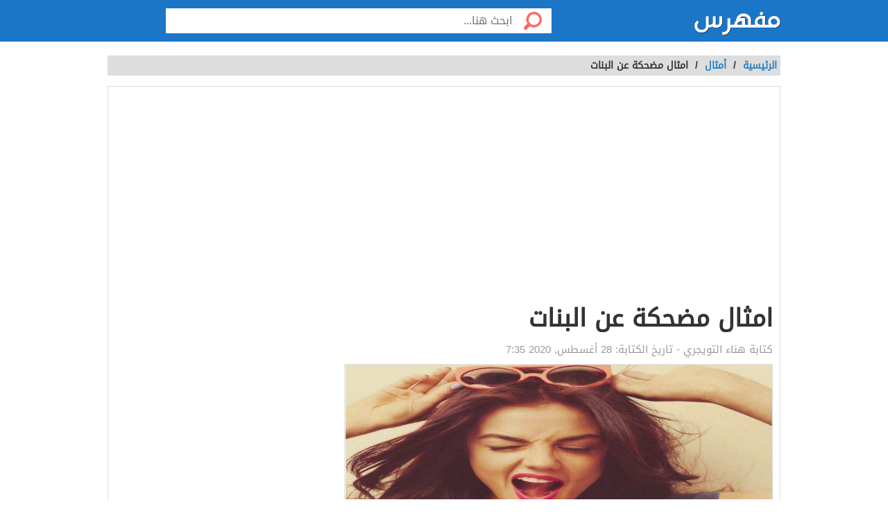

--- FILE ---
content_type: text/html; charset=UTF-8
request_url: https://mufhras.com/%D8%A7%D9%85%D8%AB%D8%A7%D9%84-%D9%85%D8%B6%D8%AD%D9%83%D8%A9-%D8%B9%D9%86-%D8%A7%D9%84%D8%A8%D9%86%D8%A7%D8%AA/
body_size: 9532
content:
<!DOCTYPE html>
<html dir="rtl" lang="ar" class="no-js no-svg">
<head>
  <meta charset="UTF-8">
  <meta name="viewport" content="width=device-width, initial-scale=1.0, minimal-ui, shrink-to-fit=no, viewport-fit=cover">
  <link rel="apple-touch-icon" sizes="180x180" href="/apple-touch-icon.png">
  <link rel="icon" type="image/png" sizes="32x32" href="/favicon-32x32.png">
  <link rel="icon" type="image/png" sizes="16x16" href="/favicon-16x16.png">
  <link rel="stylesheet" href="https://mufhras.com/wp-content/themes/twentyseventeen/style.css">
  <meta name='robots' content='index, follow, max-image-preview:large, max-snippet:-1, max-video-preview:-1' />

	<!-- This site is optimized with the Yoast SEO plugin v23.4 - https://yoast.com/wordpress/plugins/seo/ -->
	<title>امثال مضحكة عن البنات - مقالات مفهرس</title>
	<meta name="description" content="امثال مضحكة عن البنات تعد نوع من أنواع المزاح، يتم تداولها للضحك" />
	<link rel="canonical" href="https://mufhras.com/امثال-مضحكة-عن-البنات/" />
	<meta property="og:locale" content="ar_AR" />
	<meta property="og:type" content="article" />
	<meta property="og:title" content="امثال مضحكة عن البنات - مقالات مفهرس" />
	<meta property="og:description" content="امثال مضحكة عن البنات تعد نوع من أنواع المزاح، يتم تداولها للضحك" />
	<meta property="og:url" content="https://mufhras.com/امثال-مضحكة-عن-البنات/" />
	<meta property="og:site_name" content="مقالات مفهرس" />
	<meta property="article:published_time" content="2020-08-28T19:35:44+00:00" />
	<meta property="article:modified_time" content="2023-02-01T10:12:11+00:00" />
	<meta property="og:image" content="https://mufhras.com/wp-content/uploads/2020/08/امثال-مضحكة-عن-البنات.jpg" />
	<meta property="og:image:width" content="500" />
	<meta property="og:image:height" content="600" />
	<meta property="og:image:type" content="image/jpeg" />
	<meta name="author" content="هناء التويجري" />
	<meta name="twitter:card" content="summary_large_image" />
	<meta name="twitter:label1" content="كُتب بواسطة" />
	<meta name="twitter:data1" content="هناء التويجري" />
	<script type="application/ld+json" class="yoast-schema-graph">{"@context":"https://schema.org","@graph":[{"@type":"Article","@id":"https://mufhras.com/%d8%a7%d9%85%d8%ab%d8%a7%d9%84-%d9%85%d8%b6%d8%ad%d9%83%d8%a9-%d8%b9%d9%86-%d8%a7%d9%84%d8%a8%d9%86%d8%a7%d8%aa/#article","isPartOf":{"@id":"https://mufhras.com/%d8%a7%d9%85%d8%ab%d8%a7%d9%84-%d9%85%d8%b6%d8%ad%d9%83%d8%a9-%d8%b9%d9%86-%d8%a7%d9%84%d8%a8%d9%86%d8%a7%d8%aa/"},"author":{"name":"هناء التويجري","@id":"https://mufhras.com/#/schema/person/6937119c0f62e6307021c3e726327621"},"headline":"امثال مضحكة عن البنات","datePublished":"2020-08-28T19:35:44+00:00","dateModified":"2023-02-01T10:12:11+00:00","mainEntityOfPage":{"@id":"https://mufhras.com/%d8%a7%d9%85%d8%ab%d8%a7%d9%84-%d9%85%d8%b6%d8%ad%d9%83%d8%a9-%d8%b9%d9%86-%d8%a7%d9%84%d8%a8%d9%86%d8%a7%d8%aa/"},"wordCount":12,"publisher":{"@id":"https://mufhras.com/#organization"},"image":{"@id":"https://mufhras.com/%d8%a7%d9%85%d8%ab%d8%a7%d9%84-%d9%85%d8%b6%d8%ad%d9%83%d8%a9-%d8%b9%d9%86-%d8%a7%d9%84%d8%a8%d9%86%d8%a7%d8%aa/#primaryimage"},"thumbnailUrl":"https://mufhras.com/wp-content/uploads/2020/08/امثال-مضحكة-عن-البنات.jpg","articleSection":["أمثال"],"inLanguage":"ar"},{"@type":"WebPage","@id":"https://mufhras.com/%d8%a7%d9%85%d8%ab%d8%a7%d9%84-%d9%85%d8%b6%d8%ad%d9%83%d8%a9-%d8%b9%d9%86-%d8%a7%d9%84%d8%a8%d9%86%d8%a7%d8%aa/","url":"https://mufhras.com/%d8%a7%d9%85%d8%ab%d8%a7%d9%84-%d9%85%d8%b6%d8%ad%d9%83%d8%a9-%d8%b9%d9%86-%d8%a7%d9%84%d8%a8%d9%86%d8%a7%d8%aa/","name":"امثال مضحكة عن البنات - مقالات مفهرس","isPartOf":{"@id":"https://mufhras.com/#website"},"primaryImageOfPage":{"@id":"https://mufhras.com/%d8%a7%d9%85%d8%ab%d8%a7%d9%84-%d9%85%d8%b6%d8%ad%d9%83%d8%a9-%d8%b9%d9%86-%d8%a7%d9%84%d8%a8%d9%86%d8%a7%d8%aa/#primaryimage"},"image":{"@id":"https://mufhras.com/%d8%a7%d9%85%d8%ab%d8%a7%d9%84-%d9%85%d8%b6%d8%ad%d9%83%d8%a9-%d8%b9%d9%86-%d8%a7%d9%84%d8%a8%d9%86%d8%a7%d8%aa/#primaryimage"},"thumbnailUrl":"https://mufhras.com/wp-content/uploads/2020/08/امثال-مضحكة-عن-البنات.jpg","datePublished":"2020-08-28T19:35:44+00:00","dateModified":"2023-02-01T10:12:11+00:00","description":"امثال مضحكة عن البنات تعد نوع من أنواع المزاح، يتم تداولها للضحك","breadcrumb":{"@id":"https://mufhras.com/%d8%a7%d9%85%d8%ab%d8%a7%d9%84-%d9%85%d8%b6%d8%ad%d9%83%d8%a9-%d8%b9%d9%86-%d8%a7%d9%84%d8%a8%d9%86%d8%a7%d8%aa/#breadcrumb"},"inLanguage":"ar","potentialAction":[{"@type":"ReadAction","target":["https://mufhras.com/%d8%a7%d9%85%d8%ab%d8%a7%d9%84-%d9%85%d8%b6%d8%ad%d9%83%d8%a9-%d8%b9%d9%86-%d8%a7%d9%84%d8%a8%d9%86%d8%a7%d8%aa/"]}]},{"@type":"ImageObject","inLanguage":"ar","@id":"https://mufhras.com/%d8%a7%d9%85%d8%ab%d8%a7%d9%84-%d9%85%d8%b6%d8%ad%d9%83%d8%a9-%d8%b9%d9%86-%d8%a7%d9%84%d8%a8%d9%86%d8%a7%d8%aa/#primaryimage","url":"https://mufhras.com/wp-content/uploads/2020/08/امثال-مضحكة-عن-البنات.jpg","contentUrl":"https://mufhras.com/wp-content/uploads/2020/08/امثال-مضحكة-عن-البنات.jpg","width":500,"height":600},{"@type":"BreadcrumbList","@id":"https://mufhras.com/%d8%a7%d9%85%d8%ab%d8%a7%d9%84-%d9%85%d8%b6%d8%ad%d9%83%d8%a9-%d8%b9%d9%86-%d8%a7%d9%84%d8%a8%d9%86%d8%a7%d8%aa/#breadcrumb","itemListElement":[{"@type":"ListItem","position":1,"name":"الرئيسية","item":"https://mufhras.com/"},{"@type":"ListItem","position":2,"name":"امثال مضحكة عن البنات"}]},{"@type":"WebSite","@id":"https://mufhras.com/#website","url":"https://mufhras.com/","name":"مقالات مفهرس","description":"","publisher":{"@id":"https://mufhras.com/#organization"},"potentialAction":[{"@type":"SearchAction","target":{"@type":"EntryPoint","urlTemplate":"https://mufhras.com/?s={search_term_string}"},"query-input":{"@type":"PropertyValueSpecification","valueRequired":true,"valueName":"search_term_string"}}],"inLanguage":"ar"},{"@type":"Organization","@id":"https://mufhras.com/#organization","name":"mufahras.com","url":"https://mufhras.com/","logo":{"@type":"ImageObject","inLanguage":"ar","@id":"https://mufhras.com/#/schema/logo/image/","url":"https://mufhras.com/wp-content/uploads/2022/12/mufahras.jpg","contentUrl":"https://mufhras.com/wp-content/uploads/2022/12/mufahras.jpg","width":219,"height":80,"caption":"mufahras.com"},"image":{"@id":"https://mufhras.com/#/schema/logo/image/"}},{"@type":"Person","@id":"https://mufhras.com/#/schema/person/6937119c0f62e6307021c3e726327621","name":"هناء التويجري"}]}</script>
	<!-- / Yoast SEO plugin. -->


<style id='wp-img-auto-sizes-contain-inline-css'>
img:is([sizes=auto i],[sizes^="auto," i]){contain-intrinsic-size:3000px 1500px}
/*# sourceURL=wp-img-auto-sizes-contain-inline-css */
</style>
<link rel="stylesheet" href="https://mufhras.com/wp-content/themes/twentyseventeen/rtl.css" media="screen" /><meta name="generator" content="WordPress 6.9" />
		<style id="wp-custom-css">
			.header.sticky, #header-aria.sticky {
    background: #1b76c7;
}

.header, .header.inside, #header-aria {
    background: #1b76c7;
}
.admin-bar {
    margin-right: 15px !important;
    display: flex;
}
nav#top-nav ul a {
    color: #fff !important;
}
.top-nav ul a {
    margin-right: 10px;
}

.admin-bar {
    margin-top: 65px;
    padding: 0 15px;
}

.last-art li img {
    height: 110px;
}

.categories-list li img {
    height: 110px;
}		</style>
		<style id='global-styles-inline-css'>
:root{--wp--preset--aspect-ratio--square: 1;--wp--preset--aspect-ratio--4-3: 4/3;--wp--preset--aspect-ratio--3-4: 3/4;--wp--preset--aspect-ratio--3-2: 3/2;--wp--preset--aspect-ratio--2-3: 2/3;--wp--preset--aspect-ratio--16-9: 16/9;--wp--preset--aspect-ratio--9-16: 9/16;--wp--preset--color--black: #000000;--wp--preset--color--cyan-bluish-gray: #abb8c3;--wp--preset--color--white: #ffffff;--wp--preset--color--pale-pink: #f78da7;--wp--preset--color--vivid-red: #cf2e2e;--wp--preset--color--luminous-vivid-orange: #ff6900;--wp--preset--color--luminous-vivid-amber: #fcb900;--wp--preset--color--light-green-cyan: #7bdcb5;--wp--preset--color--vivid-green-cyan: #00d084;--wp--preset--color--pale-cyan-blue: #8ed1fc;--wp--preset--color--vivid-cyan-blue: #0693e3;--wp--preset--color--vivid-purple: #9b51e0;--wp--preset--gradient--vivid-cyan-blue-to-vivid-purple: linear-gradient(135deg,rgb(6,147,227) 0%,rgb(155,81,224) 100%);--wp--preset--gradient--light-green-cyan-to-vivid-green-cyan: linear-gradient(135deg,rgb(122,220,180) 0%,rgb(0,208,130) 100%);--wp--preset--gradient--luminous-vivid-amber-to-luminous-vivid-orange: linear-gradient(135deg,rgb(252,185,0) 0%,rgb(255,105,0) 100%);--wp--preset--gradient--luminous-vivid-orange-to-vivid-red: linear-gradient(135deg,rgb(255,105,0) 0%,rgb(207,46,46) 100%);--wp--preset--gradient--very-light-gray-to-cyan-bluish-gray: linear-gradient(135deg,rgb(238,238,238) 0%,rgb(169,184,195) 100%);--wp--preset--gradient--cool-to-warm-spectrum: linear-gradient(135deg,rgb(74,234,220) 0%,rgb(151,120,209) 20%,rgb(207,42,186) 40%,rgb(238,44,130) 60%,rgb(251,105,98) 80%,rgb(254,248,76) 100%);--wp--preset--gradient--blush-light-purple: linear-gradient(135deg,rgb(255,206,236) 0%,rgb(152,150,240) 100%);--wp--preset--gradient--blush-bordeaux: linear-gradient(135deg,rgb(254,205,165) 0%,rgb(254,45,45) 50%,rgb(107,0,62) 100%);--wp--preset--gradient--luminous-dusk: linear-gradient(135deg,rgb(255,203,112) 0%,rgb(199,81,192) 50%,rgb(65,88,208) 100%);--wp--preset--gradient--pale-ocean: linear-gradient(135deg,rgb(255,245,203) 0%,rgb(182,227,212) 50%,rgb(51,167,181) 100%);--wp--preset--gradient--electric-grass: linear-gradient(135deg,rgb(202,248,128) 0%,rgb(113,206,126) 100%);--wp--preset--gradient--midnight: linear-gradient(135deg,rgb(2,3,129) 0%,rgb(40,116,252) 100%);--wp--preset--font-size--small: 13px;--wp--preset--font-size--medium: 20px;--wp--preset--font-size--large: 36px;--wp--preset--font-size--x-large: 42px;--wp--preset--spacing--20: 0.44rem;--wp--preset--spacing--30: 0.67rem;--wp--preset--spacing--40: 1rem;--wp--preset--spacing--50: 1.5rem;--wp--preset--spacing--60: 2.25rem;--wp--preset--spacing--70: 3.38rem;--wp--preset--spacing--80: 5.06rem;--wp--preset--shadow--natural: 6px 6px 9px rgba(0, 0, 0, 0.2);--wp--preset--shadow--deep: 12px 12px 50px rgba(0, 0, 0, 0.4);--wp--preset--shadow--sharp: 6px 6px 0px rgba(0, 0, 0, 0.2);--wp--preset--shadow--outlined: 6px 6px 0px -3px rgb(255, 255, 255), 6px 6px rgb(0, 0, 0);--wp--preset--shadow--crisp: 6px 6px 0px rgb(0, 0, 0);}:where(.is-layout-flex){gap: 0.5em;}:where(.is-layout-grid){gap: 0.5em;}body .is-layout-flex{display: flex;}.is-layout-flex{flex-wrap: wrap;align-items: center;}.is-layout-flex > :is(*, div){margin: 0;}body .is-layout-grid{display: grid;}.is-layout-grid > :is(*, div){margin: 0;}:where(.wp-block-columns.is-layout-flex){gap: 2em;}:where(.wp-block-columns.is-layout-grid){gap: 2em;}:where(.wp-block-post-template.is-layout-flex){gap: 1.25em;}:where(.wp-block-post-template.is-layout-grid){gap: 1.25em;}.has-black-color{color: var(--wp--preset--color--black) !important;}.has-cyan-bluish-gray-color{color: var(--wp--preset--color--cyan-bluish-gray) !important;}.has-white-color{color: var(--wp--preset--color--white) !important;}.has-pale-pink-color{color: var(--wp--preset--color--pale-pink) !important;}.has-vivid-red-color{color: var(--wp--preset--color--vivid-red) !important;}.has-luminous-vivid-orange-color{color: var(--wp--preset--color--luminous-vivid-orange) !important;}.has-luminous-vivid-amber-color{color: var(--wp--preset--color--luminous-vivid-amber) !important;}.has-light-green-cyan-color{color: var(--wp--preset--color--light-green-cyan) !important;}.has-vivid-green-cyan-color{color: var(--wp--preset--color--vivid-green-cyan) !important;}.has-pale-cyan-blue-color{color: var(--wp--preset--color--pale-cyan-blue) !important;}.has-vivid-cyan-blue-color{color: var(--wp--preset--color--vivid-cyan-blue) !important;}.has-vivid-purple-color{color: var(--wp--preset--color--vivid-purple) !important;}.has-black-background-color{background-color: var(--wp--preset--color--black) !important;}.has-cyan-bluish-gray-background-color{background-color: var(--wp--preset--color--cyan-bluish-gray) !important;}.has-white-background-color{background-color: var(--wp--preset--color--white) !important;}.has-pale-pink-background-color{background-color: var(--wp--preset--color--pale-pink) !important;}.has-vivid-red-background-color{background-color: var(--wp--preset--color--vivid-red) !important;}.has-luminous-vivid-orange-background-color{background-color: var(--wp--preset--color--luminous-vivid-orange) !important;}.has-luminous-vivid-amber-background-color{background-color: var(--wp--preset--color--luminous-vivid-amber) !important;}.has-light-green-cyan-background-color{background-color: var(--wp--preset--color--light-green-cyan) !important;}.has-vivid-green-cyan-background-color{background-color: var(--wp--preset--color--vivid-green-cyan) !important;}.has-pale-cyan-blue-background-color{background-color: var(--wp--preset--color--pale-cyan-blue) !important;}.has-vivid-cyan-blue-background-color{background-color: var(--wp--preset--color--vivid-cyan-blue) !important;}.has-vivid-purple-background-color{background-color: var(--wp--preset--color--vivid-purple) !important;}.has-black-border-color{border-color: var(--wp--preset--color--black) !important;}.has-cyan-bluish-gray-border-color{border-color: var(--wp--preset--color--cyan-bluish-gray) !important;}.has-white-border-color{border-color: var(--wp--preset--color--white) !important;}.has-pale-pink-border-color{border-color: var(--wp--preset--color--pale-pink) !important;}.has-vivid-red-border-color{border-color: var(--wp--preset--color--vivid-red) !important;}.has-luminous-vivid-orange-border-color{border-color: var(--wp--preset--color--luminous-vivid-orange) !important;}.has-luminous-vivid-amber-border-color{border-color: var(--wp--preset--color--luminous-vivid-amber) !important;}.has-light-green-cyan-border-color{border-color: var(--wp--preset--color--light-green-cyan) !important;}.has-vivid-green-cyan-border-color{border-color: var(--wp--preset--color--vivid-green-cyan) !important;}.has-pale-cyan-blue-border-color{border-color: var(--wp--preset--color--pale-cyan-blue) !important;}.has-vivid-cyan-blue-border-color{border-color: var(--wp--preset--color--vivid-cyan-blue) !important;}.has-vivid-purple-border-color{border-color: var(--wp--preset--color--vivid-purple) !important;}.has-vivid-cyan-blue-to-vivid-purple-gradient-background{background: var(--wp--preset--gradient--vivid-cyan-blue-to-vivid-purple) !important;}.has-light-green-cyan-to-vivid-green-cyan-gradient-background{background: var(--wp--preset--gradient--light-green-cyan-to-vivid-green-cyan) !important;}.has-luminous-vivid-amber-to-luminous-vivid-orange-gradient-background{background: var(--wp--preset--gradient--luminous-vivid-amber-to-luminous-vivid-orange) !important;}.has-luminous-vivid-orange-to-vivid-red-gradient-background{background: var(--wp--preset--gradient--luminous-vivid-orange-to-vivid-red) !important;}.has-very-light-gray-to-cyan-bluish-gray-gradient-background{background: var(--wp--preset--gradient--very-light-gray-to-cyan-bluish-gray) !important;}.has-cool-to-warm-spectrum-gradient-background{background: var(--wp--preset--gradient--cool-to-warm-spectrum) !important;}.has-blush-light-purple-gradient-background{background: var(--wp--preset--gradient--blush-light-purple) !important;}.has-blush-bordeaux-gradient-background{background: var(--wp--preset--gradient--blush-bordeaux) !important;}.has-luminous-dusk-gradient-background{background: var(--wp--preset--gradient--luminous-dusk) !important;}.has-pale-ocean-gradient-background{background: var(--wp--preset--gradient--pale-ocean) !important;}.has-electric-grass-gradient-background{background: var(--wp--preset--gradient--electric-grass) !important;}.has-midnight-gradient-background{background: var(--wp--preset--gradient--midnight) !important;}.has-small-font-size{font-size: var(--wp--preset--font-size--small) !important;}.has-medium-font-size{font-size: var(--wp--preset--font-size--medium) !important;}.has-large-font-size{font-size: var(--wp--preset--font-size--large) !important;}.has-x-large-font-size{font-size: var(--wp--preset--font-size--x-large) !important;}
/*# sourceURL=global-styles-inline-css */
</style>
</head>
<body class="rtl home blog alba_header-1">
  <div class="off-menu-wrapper header-1">
    <div class="inner-wrapper">
 <header id="header" class="header inside">
  <div class="row block-content">
    <div class="columns large-4 medium-11 small-10 logo-box">
      <a class="logo" href="https://mufhras.com/"><img src="https://mufhras.com/wp-content/uploads/2021/06/logo-1.png" alt="مفهرس"></a>
    </div>

    <!-- Search Form -->
    <div class="columns large-7 medium-7 small-12 search inside">
      <form id="searchform" method="get" role="search" action="https://mufhras.com/" class="clearfix">
        <input type="submit" value="" class="btn">
        <input name="s" value="" type="search" id="searchbar" placeholder="ابحث هنا..." class="field">
      </form>
    </div>
    <!-- End of Search Form -->

    <!-- Rest of the header code goes here -->
  </div>
</header>
<section class="container">

<div class="row block-content">
  <div class="column">
    <ul class="breadcrumbs">
      <li>
        <a href="https://mufhras.com/" data-wpel-link="internal">
          <span>الرئيسية</span>
        </a>
      </li>
      <li>/</li>
      <li><a href="https://mufhras.com/%D8%AD%D9%83%D9%85_%D9%88_%D8%A7%D9%85%D8%AB%D8%A7%D9%84/%D8%A3%D9%85%D8%AB%D8%A7%D9%84/" data-wpel-link="internal">أمثال</a></li>      <li>/</li>
      <li class="current">امثال مضحكة عن البنات</li>
    </ul>
  </div>
</div>


<div class="row block-content inside-container">
  <article class="columns large-8 medium-12 small-12">
    <div id="article-box" class="article-box">
      <div class="article clearfix" role="article">
        <h1 class="title">امثال مضحكة عن البنات</h1>
        
        
        <div class="by">كتابة <span class="author_name">هناء التويجري</span>
          - تاريخ الكتابة: <span>28 أغسطس, 2020 7:35</span>
          
                  </div>

	<div class="article-img">
																			<img title="امثال مضحكة عن البنات" src="https://mufhras.com/wp-content/uploads/2020/08/امثال-مضحكة-عن-البنات.jpg" class="avatar" alt="امثال مضحكة عن البنات" width="615" height="400">
											</div>

					<div class="article-body row">
						<div class="columns large-12 medium-12 small-12 left">
							<div class="article-text">
								<div id="mw-content-text" lang="ar" dir="rtl" class="mw-content-rtl">

									<br />
  <div class="post-content">
    <p>امثال مضحكة عن البنات تعد نوع من أنواع المزاح، يتم تداولها للضحك.</p>
<div id="ez-toc-container" class="ez-toc-v2_0_69_1 counter-hierarchy ez-toc-counter ez-toc-custom ez-toc-container-direction">
<div class="ez-toc-title-container">
<p class="ez-toc-title " >محتويات المقال</p>
<span class="ez-toc-title-toggle"></span></div>
<nav><ul class='ez-toc-list ez-toc-list-level-1 ' ><li class='ez-toc-page-1 ez-toc-heading-level-2'><a class="ez-toc-link ez-toc-heading-1" href="#%D8%A7%D9%85%D8%AB%D8%A7%D9%84_%D9%85%D8%B6%D8%AD%D9%83%D8%A9_%D8%B9%D9%86_%D8%A7%D9%84%D8%A8%D9%86%D8%A7%D8%AA" title="امثال مضحكة عن البنات">امثال مضحكة عن البنات</a></li><li class='ez-toc-page-1 ez-toc-heading-level-2'><a class="ez-toc-link ez-toc-heading-2" href="#%D8%A3%D9%85%D8%AB%D8%A7%D9%84_%D8%B4%D8%B9%D8%A8%D9%8A%D8%A9_%D9%85%D8%B6%D8%AD%D9%83%D8%A9" title="أمثال شعبية مضحكة ">أمثال شعبية مضحكة </a></li><li class='ez-toc-page-1 ez-toc-heading-level-2'><a class="ez-toc-link ez-toc-heading-3" href="#%D8%A3%D9%85%D8%AB%D8%A7%D9%84_%D9%85%D8%B6%D8%AD%D9%83%D8%A9" title="أمثال مضحكة">أمثال مضحكة</a></li><li class='ez-toc-page-1 ez-toc-heading-level-2'><a class="ez-toc-link ez-toc-heading-4" href="#%D8%A3%D9%82%D9%88%D8%A7%D9%84_%D8%B9%D9%86_%D9%85%D8%B6%D8%AD%D9%83%D8%A9" title="أقوال عن مضحكة">أقوال عن مضحكة</a></li><li class='ez-toc-page-1 ez-toc-heading-level-2'><a class="ez-toc-link ez-toc-heading-5" href="#%D9%85%D9%82%D9%88%D9%84%D8%A7%D8%AA_%D9%85%D9%86%D9%88%D8%B9%D8%A9_%D9%84%D9%84%D8%B6%D8%AD%D9%83" title="مقولات منوعة للضحك">مقولات منوعة للضحك</a></li></ul></nav></div>
<h2><span class="ez-toc-section" id="%D8%A7%D9%85%D8%AB%D8%A7%D9%84_%D9%85%D8%B6%D8%AD%D9%83%D8%A9_%D8%B9%D9%86_%D8%A7%D9%84%D8%A8%D9%86%D8%A7%D8%AA"></span><span style="font-weight: 400;">امثال مضحكة عن البنات</span><span class="ez-toc-section-end"></span></h2>
<p>&#8211; یستطیع الرجل ان یحمي المره من كل رجل الا من نفسھ<br />
&#8211; لا تثق بشمس الشتاء و لا بقلب المره<br />
&#8211; لا شجار بلا امره<br />
&#8211; المره تضحك عندما تقدر و تبكي عندما ترید<br />
&#8211; الرجل یرید كل ما یستطیع ان ینالھ و المره ترید كل ما لا تستطیع نیله.<br />
&#8211; المره كالنحلھ تھیبك العسل و لكنھا تلسعك<br />
&#8211; محظوظ من یظن انھ اذكى من زوجتھ فذلك یعني انھ متزوج من امره ذكیھ حقا<br />
&#8211; المره الرائعة تحتاج الى ثلاثھ ازواج واحد لیدفع دیونھا و واحد لتحبھ و واحد لیضربھا<br />
&#8211; ثلاثھ نوعیات من الرجال لا یفھمون المرأة الشباب و الشیوخ و الكھول<br />
&#8211; الشیطان یكفیھ ساعات لیخدع رجلا و المره یكفیھا ساعة واحده لتخدع عشره شیاطین<br />
&#8211; عندما تفكر المرأة بعقلھا فانھا تفكر بالذى<br />
&#8211; النساء كالحكام قلما یجدن اصدقاء مخلصین.</p>
<h2><span class="ez-toc-section" id="%D8%A3%D9%85%D8%AB%D8%A7%D9%84_%D8%B4%D8%B9%D8%A8%D9%8A%D8%A9_%D9%85%D8%B6%D8%AD%D9%83%D8%A9"></span><span style="font-weight: 400;">أمثال شعبية مضحكة </span><span class="ez-toc-section-end"></span></h2>
<ol>
<li><span style="font-weight: 400;">طول ما الحمار ساكت العربجي هيفضل يزود في الحمولة</span></li>
<li><span style="font-weight: 400;">ديل الكلب عمره ما يتعدل</span></li>
<li><span style="font-weight: 400;">إمسح مكياج صاحْبِتَك تلاقي سيد .. إبن عمتك</span></li>
<li><span style="font-weight: 400;">الــعيـلة اللــى مــفيهاش صـــايع .. حــقها ضــايع</span></li>
<li><span style="font-weight: 400;">اللي طلع القرد على الشجرة يعرف ينزله</span></li>
<li><span style="font-weight: 400;">اللي جوزها يقول لها يا عورة تلعب بيها الناس الكورة</span></li>
<li><span style="font-weight: 400;">ابو جعران في بيته سلطان !!</span></li>
<li><span style="font-weight: 400;">امشي عدل يحتار عدوك فيك</span></li>
<li><span style="font-weight: 400;">البطيخه اللي ماتفتحتش .. شبعت تخبيط</span></li>
<li><span style="font-weight: 400;">إللي يقول لِمراتُهْ يا هانم يقابلوها على السَّلالِم .</span></li>
<li><span style="font-weight: 400;">عدوك العاقل،ولا حبيبك العبيط.</span></li>
<li><span style="font-weight: 400;">الشاطره تغزل برجل حمار</span></li>
<li><span style="font-weight: 400;">علي رأي المثل ,, حسدوا الغجر علي ضل الشجر</span></li>
<li><span style="font-weight: 400;">متعرفش قيمة امك غير لما تجرب مرات ابوك</span></li>
<li><span style="font-weight: 400;">صاحب الدار على مهله والشحات خرج عقله</span></li>
<li><span style="font-weight: 400;">قالو ابو فصاده بيعجن القشطه برجليه قالو كان هيبان علي عراقيبه</span></li>
<li><span style="font-weight: 400;">طلعت فوق السطح لفح الهوى كومى كل البنات اتجوزت وانا قاعده جنب امى</span></li>
<li><span style="font-weight: 400;">لو الجمل شاف اتبه .. كان ميل عليه قطمه</span></li>
<li><span style="font-weight: 400;">ابعد عن الشر وغنيله</span></li>
<li><span style="font-weight: 400;">خليك في حالك يرتاح بالك</span></li>
<li><span style="font-weight: 400;">ادلعي يا عوجة في الليلة السودة</span></li>
<li><span style="font-weight: 400;">اللي عمانا .. يكسح غيرنا</span></li>
<li><span style="font-weight: 400;">ابوه البصل و امه الثوم تجيب الريحة الحلوة منين يا مشئوم</span></li>
<li><span style="font-weight: 400;">جري الشر يا عورة</span></li>
<li><span style="font-weight: 400;">محدش خالي من الهم حتى قلوع المراكب</span></li>
<li><span style="font-weight: 400;">يا قاعدين يكفيكو شر الجايين</span></li>
</ol>
<h2><span class="ez-toc-section" id="%D8%A3%D9%85%D8%AB%D8%A7%D9%84_%D9%85%D8%B6%D8%AD%D9%83%D8%A9"></span><span style="font-weight: 400;">أمثال مضحكة</span><span class="ez-toc-section-end"></span></h2>
<ol>
<li style="font-weight: 400;">لو كان الزلام بشواربهم لكان الصرصور أزلمهم.</li>
<li style="font-weight: 400;"><span style="font-weight: 400;">من طلع من داره إتقل مقداره.</span></li>
<li style="font-weight: 400;"><span style="font-weight: 400;">حيِّل النسوان غلبت حيِّل الغيلان.</span></li>
<li style="font-weight: 400;"><span style="font-weight: 400;">يوم إلك ويوم عليك، دير بالك فتح عينيك.</span></li>
<li style="font-weight: 400;"><span style="font-weight: 400;">سمرة ونغشة، ولا بيضة ودفشة. الجوز رحمة ولو كان فحمة.</span></li>
<li style="font-weight: 400;"><span style="font-weight: 400;">عندك عيش وعندي عيش، وفراغة العين ليش؟ ابنك على ما تربّيه، وجوزك على ما تعوديه.</span></li>
<li style="font-weight: 400;"><span style="font-weight: 400;">يا جاي بلا عزيمة يا قليل القيمة.</span></li>
<li style="font-weight: 400;"><span style="font-weight: 400;">يا داخل بين البصلة وقشرتها ما ينوبك إلا صنتها.</span></li>
<li style="font-weight: 400;"><span style="font-weight: 400;">لقمة هنية تقضي مية.</span></li>
<li style="font-weight: 400;"><span style="font-weight: 400;">اصبر يا قلبى وكون صبار واصبر على ما جرالك امشى على الشوك حفيان حت تنال مرادك .</span></li>
<li style="font-weight: 400;"><span style="font-weight: 400;">الخير على قدوم الواردين.</span></li>
<li style="font-weight: 400;"><span style="font-weight: 400;">بنت الأصل بتخلي كوخها قصر.</span></li>
<li style="font-weight: 400;"><span style="font-weight: 400;">الصاحب اللي ما ينفعني في حياتي ما ينفعني بعد مماتي.</span></li>
<li style="font-weight: 400;"><span style="font-weight: 400;">إلي ما هو من ضهرك كل ما جن افرحلو.</span></li>
<li style="font-weight: 400;"><span style="font-weight: 400;">الغريب لو صح أحسن من ألف أخ.</span></li>
<li style="font-weight: 400;"><span style="font-weight: 400;">الفقر مش قلة فلوس الفقر قلة عقل. اللقمة ما تحلا ولا تطيب الا بوجود الحبيب.</span></li>
<li style="font-weight: 400;"><span style="font-weight: 400;">جبت سيرة القط اجا ينط.</span></li>
<li style="font-weight: 400;"><span style="font-weight: 400;">زي السمك بس يطلع من المية بموت.</span></li>
<li style="font-weight: 400;"><span style="font-weight: 400;">ما بحرث الأرض إلا عجولها.</span></li>
<li style="font-weight: 400;"><span style="font-weight: 400;">الموت بين الناس نعاس.</span></li>
</ol>
<h2><span class="ez-toc-section" id="%D8%A3%D9%82%D9%88%D8%A7%D9%84_%D8%B9%D9%86_%D9%85%D8%B6%D8%AD%D9%83%D8%A9"></span><span style="font-weight: 400;">أقوال عن مضحكة</span><span class="ez-toc-section-end"></span></h2>
<ol>
<li>تفضّل المرأة ان تكون جميلة اكثر من ان تكون ذكية لأنها تعلم ان الرجل يرى بعينيه اكثر مما يفكر بعقله</li>
<li>كان ديكان يعيشان في سلام حتى ظهرة دجاجة</li>
<li>وراء كل رجل عظيم امرأة تقول له لست عظيما ..</li>
<li>القراءة جعلت دونكيشوت إنساناً محترماً لكن تصديقه ما قرأ جعله مجنوناً</li>
<li>قبل أن أتزوج كان لدي ستة نظريات في تربية الأطفال، أما الآن فعندي ستة أطفال وليس عندي نظريات لهم.</li>
<li>أريد أن أجمع قدراً من المال يكفي لعلاج الأمراض التي أصابتني أثناء جمعه.</li>
<li>النساء هن بعد الصحافه افضل وسيله لنقل الاخبار</li>
<li>يظن الشباب أن كبار السن حمقى، أما كبار السن فيعرفون أن الشباب حمقى</li>
<li>من يبحث عن امرأة طيبة وذكية وجميلة يبحث عن ثلاث نساء.</li>
</ol>
<h2><span class="ez-toc-section" id="%D9%85%D9%82%D9%88%D9%84%D8%A7%D8%AA_%D9%85%D9%86%D9%88%D8%B9%D8%A9_%D9%84%D9%84%D8%B6%D8%AD%D9%83"></span><span style="font-weight: 400;">مقولات منوعة للضحك</span><span class="ez-toc-section-end"></span></h2>
<ol>
<li>الانتحار هو الطريقة التي تجعل الإنسان مشهوراً من دون أن يمتلك قدرات</li>
<li>أعطو المرأة الحق في التصويت وخلال خمس سنوات سيكون لديك ضريبة على العزوبية</li>
<li>رأيت وأنا أسير في أحد المقابر ضريحا كتب على شاهده هنا يرقد الزعيم السياسي والرجل الصادق، فتعجبت كيف يدفن الاثنان في قبر واحد.</li>
<li>دور صديق هو أن يكون إلى جانبك عندما تخطأ لأن الجميع سوف يكون إلى جانبك عندما تكون على حق .</li>
<li>انها مجرد وظيفة. ينمو العشب، و الطيور تطير ، و الموج يقصف الرمال. و أنا أضرب الناس.</li>
<li>لقد انتهيت أنا وشعبي إلى اتفاق يرضينا جميعا، يقولون ما يشتهون وأفعل ما أشتهي.</li>
<li>سلاح المرأة لسانها فكيف تدعة يصدأ بعدم الاستعمال</li>
<li>احترس من قرني الثور وحوافر الحصان وابتسامة بعض الناس</li>
<li>المليونير هو رجل يساعد موته على حل أزمة الكثير من أقاربه</li>
<li>مراقبة الألم من وراء الزجاج شيئ مضحك.. كالأطرش الذي يسمع موسيقى.</li>
<li>اللغة العربية لاتضيق بالتكرار ،بخلاف لغات أخرى يتحول فيها التكرار ،بتلقائية محتومة إلى سخف مضحك</li>
<li>لا تعتب على من يكثر التحدث عن نفسه ، إنه غالبا ما لا يجيد التحدث في موضوع آخر</li>
<li>أفضل حكومة هي تلك التي يوجد فيها أقل عدد من الأشخاص عديمي الفائدة.</li>
</ol>
  </div>


								</div>
							</div>
						</div>
					</div>
					<br />
					<!-- Advertising Adsense -->
<script async src="https://pagead2.googlesyndication.com/pagead/js/adsbygoogle.js?client=ca-pub-6818212514311774"
     crossorigin="anonymous"></script>
<ins class="adsbygoogle"
     style="display:block; text-align:center;"
     data-ad-layout="in-article"
     data-ad-format="fluid"
     data-ad-client="ca-pub-6818212514311774"
     data-ad-slot="7827854949"></ins>
<script>
     (adsbygoogle = window.adsbygoogle || []).push({});
</script>
					<br />
					<div id="interactivity" class="interactivity clearfix">

                <div class="views" id="views">
                 <i class="fa fa-eye" aria-hidden="true"></i>
                 778 Views                  </div>

					</div>
				</div>

				<div id="related-list2" class="related-articles-list2">

					<br>


					<br>
<ul id="categories-list" class="row categories-list">
  
      <li class="columns large-4 medium-3 small-6 vijay--1">
        <a href="https://mufhras.com/%D8%A7%D9%85%D8%AB%D8%A7%D9%84-%D8%B9%D8%B1%D8%A7%D9%82%D9%8A%D8%A9-%D9%88%D8%AA%D9%81%D8%B3%D9%8A%D8%B1%D9%87%D8%A7/" class="category-box" data-wpel-link="internal">
                      <img title="امثال عراقية وتفسيرها" src="https://mufhras.com/wp-content/uploads/2020/05/امثال-عراقية-وتفسيرها-192x110.jpg" class="avatar" alt="امثال عراقية وتفسيرها" width="192" height="110" loading="lazy">
                    <div class="title">امثال عراقية وتفسيرها</div>
        </a>
      </li>

  
      <li class="columns large-4 medium-3 small-6 vijay--2">
        <a href="https://mufhras.com/%D8%A7%D9%85%D8%AB%D8%A7%D9%84-%D8%B4%D8%B9%D8%A8%D9%8A%D8%A9-%D9%88%D9%85%D8%B9%D8%A7%D9%86%D9%8A%D9%87%D8%A7/" class="category-box" data-wpel-link="internal">
                      <img title="امثال شعبية ومعانيها" src="https://mufhras.com/wp-content/uploads/2020/04/امثال-شعبية-ومعانيها-192x110.jpg" class="avatar" alt="امثال شعبية ومعانيها" width="192" height="110" loading="lazy">
                    <div class="title">امثال شعبية ومعانيها</div>
        </a>
      </li>

  
      <li class="columns large-4 medium-3 small-6 vijay--3">
        <a href="https://mufhras.com/%D8%A3%D9%85%D8%AB%D8%A7%D9%84-%D8%B4%D8%B9%D8%A8%D9%8A%D8%A9-%D8%B9%D9%86-%D8%A7%D9%84%D9%85%D8%B1%D8%A3%D8%A9-%D8%A7%D9%84%D9%85%D8%B5%D8%B1%D9%8A%D8%A9/" class="category-box" data-wpel-link="internal">
                      <img title="أمثال شعبية عن المرأة المصرية" src="https://mufhras.com/wp-content/uploads/2020/04/أمثال-شعبية-عن-النساء.jpg-192x110.jpg" class="avatar" alt="أمثال شعبية عن المرأة المصرية" width="192" height="110" loading="lazy">
                    <div class="title">أمثال شعبية عن المرأة المصرية</div>
        </a>
      </li>

  
      <li class="columns large-4 medium-3 small-6 vijay--4">
        <a href="https://mufhras.com/%D8%A3%D9%85%D8%AB%D8%A7%D9%84-%D8%AC%D8%A7%D9%87%D9%84%D9%8A%D8%A9-%D9%88%D9%82%D8%B5%D8%AA%D9%87%D8%A7/" class="category-box" data-wpel-link="internal">
                      <img title="أمثال جاهلية وقصتها" src="https://mufhras.com/wp-content/uploads/2020/05/أمثال-جاهلية-وقصتها-192x110.jpg" class="avatar" alt="أمثال جاهلية وقصتها" width="192" height="110" loading="lazy">
                    <div class="title">أمثال جاهلية وقصتها</div>
        </a>
      </li>

  
      <li class="columns large-4 medium-3 small-6 vijay--5">
        <a href="https://mufhras.com/%D8%A3%D9%85%D8%AB%D8%A7%D9%84-%D8%B4%D8%B9%D8%A8%D9%8A%D8%A9-%D8%B9%D9%86-%D8%A7%D9%84%D8%B0%D8%A8%D8%A7%D8%A8/" class="category-box" data-wpel-link="internal">
                      <img title="أمثال شعبية عن الذباب" src="https://mufhras.com/wp-content/uploads/2020/06/أمثال-شعبية-عن-الذباب-192x110.jpeg" class="avatar" alt="أمثال شعبية عن الذباب" width="192" height="110" loading="lazy">
                    <div class="title">أمثال شعبية عن الذباب</div>
        </a>
      </li>

  
      <li class="columns large-4 medium-3 small-6 vijay--6">
        <a href="https://mufhras.com/%D8%A7%D8%AC%D9%85%D9%84-%D9%85%D8%AB%D9%84-%D8%B4%D8%B9%D8%A8%D9%8A/" class="category-box" data-wpel-link="internal">
                      <img title="اجمل مثل شعبي" src="https://mufhras.com/wp-content/uploads/2020/05/اجمل-مثل-شعبي-192x110.jpg" class="avatar" alt="اجمل مثل شعبي" width="192" height="110" loading="lazy">
                    <div class="title">اجمل مثل شعبي</div>
        </a>
      </li>

  
      <li class="columns large-4 medium-3 small-6 vijay--7">
        <a href="https://mufhras.com/%D8%A3%D9%85%D8%AB%D8%A7%D9%84-%D8%A8%D8%AF%D9%88%D9%8A%D9%87-%D8%B9%D8%AA%D9%8A%D8%A8%D9%8A%D9%87/" class="category-box" data-wpel-link="internal">
                      <img title="أمثال بدويه عتيبيه" src="https://mufhras.com/wp-content/uploads/2021/03/DthJg4pWsAA0OG4-192x110.jpg" class="avatar" alt="أمثال بدويه عتيبيه" width="192" height="110" loading="lazy">
                    <div class="title">أمثال بدويه عتيبيه</div>
        </a>
      </li>

  
      <li class="columns large-4 medium-3 small-6 vijay--8">
        <a href="https://mufhras.com/%D8%A3%D9%85%D8%AB%D8%A7%D9%84-%D8%B9%D8%B1%D8%A8%D9%8A%D8%A9-%D9%81%D8%B5%D9%8A%D8%AD%D8%A9/" class="category-box" data-wpel-link="internal">
                      <img title="أمثال عربية فصيحة" src="https://mufhras.com/wp-content/uploads/2020/04/أمثال-عربية-فصيحة-192x110.png" class="avatar" alt="أمثال عربية فصيحة" width="192" height="110" loading="lazy">
                    <div class="title">أمثال عربية فصيحة</div>
        </a>
      </li>

  
      <li class="columns large-4 medium-3 small-6 vijay--9">
        <a href="https://mufhras.com/%D8%A7%D9%85%D8%AB%D8%A7%D9%84-%D8%B9%D8%B1%D8%A7%D9%82%D9%8A%D8%A9-%D8%B1%D9%8A%D9%81%D9%8A%D8%A9/" class="category-box" data-wpel-link="internal">
                      <img title="امثال عراقية ريفية" src="https://mufhras.com/wp-content/uploads/2020/05/9-4-192x110.jpg" class="avatar" alt="امثال عراقية ريفية" width="192" height="110" loading="lazy">
                    <div class="title">امثال عراقية ريفية</div>
        </a>
      </li>

  </ul>

				</div>

			</div>
			<div class="JC-WIDGET-DMROOT" data-widget-id="7a035b829e2ecf632e88b7ed92bf98c5"></div>
                       <script type="text/javascript" async="async" src="https://static.jubnaadserve.com/api/widget.js"></script>
		</article>

	</div>

</section>

<footer class="footer home footer-1">
  <div class="row block-content">
    <div class="columns large-6 medium-6 small-12">
      <p class="column copyrights hidden-mobile">
        &copy; 2026مفهرس       </p>
    </div>

    <div class="columns large-6 medium-6 small-12">
      <div class="links">
              </div>

      <div class="links">
                      <a href="https://mufhras.com/privacy-policy/">
                سياسة الخصوصية              </a>
                      <a href="https://mufhras.com/contact-us/">
                إتصل بنا              </a>
              </div>

      <p class="column copyrights hidden-tablet hidden-desktop">
        &copy; 2026مفهرس       </p>
    </div>
  </div>
</footer>

<a id="back-to-top" class="back-to-top" href="#">
  <i class="fa fa-arrow-up" aria-hidden="true"></i>
</a>

<a id="move-down" class="move-down" href="#interactivity">
  <i class="fa fa-arrow-down" aria-hidden="true"></i>
</a>

<script type="speculationrules">
{"prefetch":[{"source":"document","where":{"and":[{"href_matches":"/*"},{"not":{"href_matches":["/wp-*.php","/wp-admin/*","/wp-content/uploads/*","/wp-content/*","/wp-content/plugins/*","/wp-content/themes/twentyseventeen/*","/*\\?(.+)"]}},{"not":{"selector_matches":"a[rel~=\"nofollow\"]"}},{"not":{"selector_matches":".no-prefetch, .no-prefetch a"}}]},"eagerness":"conservative"}]}
</script>
<!-- Google tag (gtag.js) -->
<script async src="https://www.googletagmanager.com/gtag/js?id=UA-133645014-1"></script>
<script>
  window.dataLayer = window.dataLayer || [];
  function gtag() { dataLayer.push(arguments); }
  gtag('js', new Date());
  gtag('config', 'UA-133645014-1');
</script>
</div>
</div>
</body>
</html>


--- FILE ---
content_type: text/html; charset=utf-8
request_url: https://www.google.com/recaptcha/api2/aframe
body_size: 266
content:
<!DOCTYPE HTML><html><head><meta http-equiv="content-type" content="text/html; charset=UTF-8"></head><body><script nonce="9-7EbdPecfTz3udVdJkgMA">/** Anti-fraud and anti-abuse applications only. See google.com/recaptcha */ try{var clients={'sodar':'https://pagead2.googlesyndication.com/pagead/sodar?'};window.addEventListener("message",function(a){try{if(a.source===window.parent){var b=JSON.parse(a.data);var c=clients[b['id']];if(c){var d=document.createElement('img');d.src=c+b['params']+'&rc='+(localStorage.getItem("rc::a")?sessionStorage.getItem("rc::b"):"");window.document.body.appendChild(d);sessionStorage.setItem("rc::e",parseInt(sessionStorage.getItem("rc::e")||0)+1);localStorage.setItem("rc::h",'1768114832004');}}}catch(b){}});window.parent.postMessage("_grecaptcha_ready", "*");}catch(b){}</script></body></html>